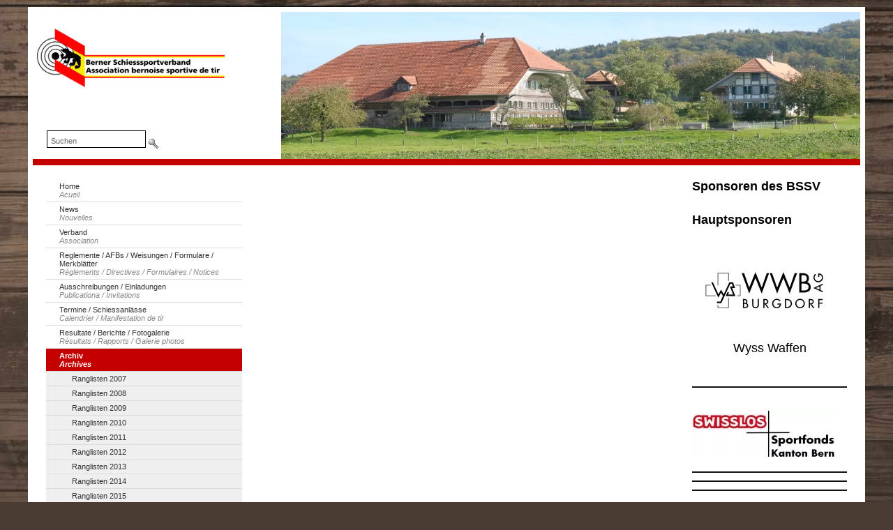

--- FILE ---
content_type: text/html; charset=UTF-8
request_url: https://www.bssvbe.ch/archiv/berichte-2009/
body_size: 24848
content:
<!DOCTYPE html PUBLIC "-//W3C//DTD XHTML 1.0 Transitional//EN" "http://www.w3.org/TR/xhtml1/DTD/xhtml1-transitional.dtd">
<html xmlns="http://www.w3.org/1999/xhtml" xml:lang="de" lang="de">
<head>
<title>BSSV-Bern - </title>
<base href="https://www.bssvbe.ch/"/>
<meta http-equiv="content-language" content="de"/>
<meta http-equiv="content-type" content="text/html; charset=UTF-8"/>
<!-- (en) Add your meta data here -->
<!-- (de) Fuegen Sie hier ihre Meta-Daten ein -->
<link rel="shortcut icon" href="styles/2col_advanced/favicon.ico"/>

<link rel="stylesheet" href="https://d22q34vfk0m707.cloudfront.net/incms_core/5.2006.0/incms_scripts/yaml/3.1/core/base.css" type="text/css"><link rel="stylesheet" href="styles/2col_advanced/basemod_3col.css+content.css+nav_vlist.css+nav_shinybuttons.css+modules.css+color_red.css.pagespeed.cc.tOuoT7WbGS.css" type="text/css"><link rel="stylesheet" href="https://d22q34vfk0m707.cloudfront.net/incms_core/5.2006.0/incms_scripts/yaml/3.1/print/print_100_draft.css" type="text/css">
<!--[if lte IE 7]>
<link href="styles/2col_advanced/patch_2col_advanced.css" rel="stylesheet" type="text/css" />
<link href="https://d22q34vfk0m707.cloudfront.net/incms_core/5.2006.0/incms_scripts/yaml/3.1/core/iehacks.css" rel="stylesheet" type="text/css" />
<![endif]-->

<!-- Template um Tabellem mit inCMS kompatibel zu machen -->

	<link rel="stylesheet" href="A.styles,,_2col_advanced,,_table.css+incms_files,,_pagecache,,_css_0424abcfd536646189ace5e3579e92f3.css,Mcc.vXG9boskp3.css.pagespeed.cf.iE_fMj0v1a.css" type="text/css">
  

<meta property="og:title" content=""/>
<meta property="og:description" content=""/>
<meta property="og:url" content="https://www.bssvbe.ch/archiv/berichte-2009/"/>
<meta name="generator" content="inCMS v5.2006.0"/>
<link rel="alternate" hreflang="de" href="https://www.bssvbe.ch/archiv/berichte-2009/"/>
<link rel="stylesheet" type="text/css" href="https://d22q34vfk0m707.cloudfront.net/incms_core/5.2006.0/vendor/components/font-awesome/css/font-awesome.min.css">

</head>

<body>

<div class="page_margins">
  <div class="page">
    <div id="header">
      <div id="header_left">  
        <div id="logo_bssv"><a href=""><img src="styles/2col_advanced/images/xlogo_bssv.gif.pagespeed.ic.ytDZJoxCBK.webp"></a></div>
        <div id="search">
	<form action="suche/" method="get" name="smallsearch">
		<input type="text" name="search" value="Suchen" class="search_smallsearch" onfocus="if(this.value=='Suchen') this.value='';"/>
		<input type="image" src="[data-uri]" align="middle"/>
	</form>
</div>
      </div>
      <div id="topnav">
        <!-- start: skip link navigation -->
        <a class="skip" href="#navigation" title="skip link">skip to navigation</a><span class="hideme">.</span>
        <a class="skip" href="#content" title="skip link">skip to content</a><span class="hideme">.</span>
        <!-- end: skip link navigation -->
        <span><a href="#">Login</a> | <a href="#">Contact</a> | <a href="#">Imprint</a></span> </div>
        

	<div id="slideshow_2858" class="slideshow">

	
	        <div class="slideshow_item">
	            <img src="incms_files/filebrowser/cache/x2006_10_22-017_1-Kopie_e8909578235244bb4339f351a6e9d614.jpg.pagespeed.ic.721sjznPIo.webp"/>
	        </div>
	    
	        <div class="slideshow_item">
	            <img src="incms_files/filebrowser/cache/x2006_10_22-029_1-Kopie_822a1e34d0944d72481590d19c96f6ee.jpg.pagespeed.ic.61kF4wM_pc.webp"/>
	        </div>
	    
	        <div class="slideshow_item">
	            <img src="incms_files/filebrowser/cache/x2006_8_19-040_1-Kopie_c150dd5964cd72fcee5ed0894c774209.jpg.pagespeed.ic.1MK1Z52fMp.webp"/>
	        </div>
	    
	        <div class="slideshow_item">
	            <img src="incms_files/filebrowser/cache/x2006_9_10-055_1-Kopie_00379392ed7aa14d7cac15ad06a2a036.jpg.pagespeed.ic.bSSUa3O-nI.webp"/>
	        </div>
	    
	        <div class="slideshow_item">
	            <img src="incms_files/filebrowser/cache/x2007_2_19-159_1-Kopie_ce368ee04130c1a1889390a5a011e512.jpg.pagespeed.ic.3ra5p035FX.webp"/>
	        </div>
	    
	        <div class="slideshow_item">
	            <img src="incms_files/filebrowser/cache/x2008_8_20-002_1_63b36f97989601ed46f0cc65d13e1235.jpg.pagespeed.ic.byhqjildme.webp"/>
	        </div>
	    
	        <div class="slideshow_item">
	            <img src="incms_files/filebrowser/cache/x2008_8_24-116_1_32fafd1d18afbfbfd4865ddebf72e466.jpg.pagespeed.ic.QS-gPAtyQ0.webp"/>
	        </div>
	    
	        <div class="slideshow_item">
	            <img src="incms_files/filebrowser/cache/x2009_1_1-021_1_cca00e439818acc524ea9c34027e7cf2.jpg.pagespeed.ic.6sjRSOh1qg.webp"/>
	        </div>
	    
	
	</div>
	
	<div class="slideshow-pager"><div id="slideshow_2858_pager"></div></div>
	
	<div style="clear:both;"></div>


    </div>
    <!-- begin: main navigation #nav -->
    <div id="nav">
      <!-- skiplink anchor: navigation -->
      <a id="navigation" name="navigation"></a>
      <div class="hlist">
        <ul>
          <li><a href="../index.html">Table Of Contents</a></li>
          <li><a href="3col_advanced.html">Next Example</a></li>
          <li><a href="../05_navigation/menu_vertical_listnav.html">Previous Example</a></li>
        </ul>
      </div>
    </div>
    <!-- end: main navigation -->
    <!-- begin: main content area #main -->
    <div id="main">
       <div id="col1">
        <div id="col1_content" class="clearfix"> 
        	<ul class="vlist"><li><a href="" target="_self"><span class="label">Home </span><span class="title">Acueil</span></a></li><li><a href="news/" target="_self"><span class="label">News </span><span class="title">Nouvelles</span></a></li><li><a href="verband/" target="_self"><span class="label">Verband </span><span class="title">Association</span></a></li><li><a href="reglemente-afbs-weisungen-formulare-merkblaetter/" target="_self"><span class="label">Reglemente / AFBs / Weisungen / Formulare / Merkblätter </span><span class="title">Règlements / Directives / Formulaires / Notices</span></a></li><li><a href="ausschreibungen-einladungen/" target="_self"><span class="label">Ausschreibungen / Einladungen </span><span class="title">Publicationa / Invitations</span></a></li><li><a href="termine-schiessanlaesse/" target="_self"><span class="label">Termine / Schiessanlässe </span><span class="title">Calendrier / Manifestation de tir</span></a></li><li><a href="resultate-berichte-fotogalerie/" target="_self"><span class="label">Resultate / Berichte / Fotogalerie </span><span class="title">Résultats / Rapports / Galerie photos</span></a></li><li class="rootlinelink"><a class="rootlinelink" href="archiv/" target="_self"><span class="label">Archiv </span><span class="title">Archives</span></a><ul class="vlist"><li><a href="archiv/ranglisten-2007/" target="_self"><span class="label">Ranglisten 2007 </span><span class="title"></span></a></li><li><a href="archiv/ranglisten-2008/" target="_self"><span class="label">Ranglisten 2008 </span><span class="title"></span></a></li><li><a href="archiv/ranglisten-2009/" target="_self"><span class="label">Ranglisten 2009 </span><span class="title"></span></a></li><li><a href="archiv/ranglisten-2010/" target="_self"><span class="label">Ranglisten 2010 </span><span class="title"></span></a></li><li><a href="archiv/ranglisten-2011/" target="_self"><span class="label">Ranglisten 2011 </span><span class="title"></span></a></li><li><a href="archiv/ranglisten-2012/" target="_self"><span class="label">Ranglisten 2012 </span><span class="title"></span></a></li><li><a href="archiv/ranglisten-2013/" target="_self"><span class="label">Ranglisten 2013 </span><span class="title"></span></a></li><li><a href="archiv/ranglisten-2014/" target="_self"><span class="label">Ranglisten 2014 </span><span class="title"></span></a></li><li><a href="archiv/ranglisten-2015/" target="_self"><span class="label">Ranglisten 2015 </span><span class="title"></span></a></li><li><a href="archiv/ranglisten-2016/" target="_self"><span class="label">Ranglisten 2016 </span><span class="title"></span></a></li><li><a href="archiv/ranglisten-2017/" target="_self"><span class="label">Ranglisten 2017 </span><span class="title"></span></a></li><li><a href="archiv/ranglisten-2018/" target="_self"><span class="label">Ranglisten 2018 </span><span class="title"></span></a></li><li><a href="archiv/ranglisten-2019/" target="_self"><span class="label">Ranglisten 2019 </span><span class="title"></span></a></li><li><a href="archiv/ranglisten-2020/" target="_self"><span class="label">Ranglisten 2020 </span><span class="title"></span></a></li><li><a href="archiv/ranglisten-2021/" target="_self"><span class="label">Ranglisten 2021 </span><span class="title"></span></a></li><li><a href="archiv/ranglisten-2022/" target="_self"><span class="label">Ranglisten 2022 </span><span class="title"></span></a></li><li><a href="archiv/ranglisten-2023/" target="_self"><span class="label">Ranglisten 2023 </span><span class="title"> </span></a></li><li><a href="archiv/ranglisten-2024/" target="_self"><span class="label">Ranglisten 2024 </span><span class="title"></span></a></li><li><a href="archiv/ranglisten-2025/" target="_self"><span class="label">Ranglisten 2025 </span><span class="title"> </span></a></li><li class="active"><a class="active" href="archiv/berichte-2009/" target="_self"><span class="label">Berichte 2009 </span><span class="title"></span></a></li><li><a href="archiv/berichte-2010/" target="_self"><span class="label">Berichte 2010 </span><span class="title"></span></a></li><li><a href="archiv/berichte-2011/" target="_self"><span class="label">Berichte 2011 </span><span class="title"></span></a></li><li><a href="archiv/berichte-2012/" target="_self"><span class="label">Berichte 2012  </span><span class="title"></span></a></li><li><a href="archiv/berichte-2013/" target="_self"><span class="label">Berichte 2013 </span><span class="title"></span></a></li><li><a href="archiv/berichte-2014/" target="_self"><span class="label">Berichte 2014 </span><span class="title"></span></a></li><li><a href="archiv/ausbildung/" target="_self"><span class="label">Ausbildung </span><span class="title"></span></a></li><li><a href="archiv/alsp/" target="_self"><span class="label">ALSP </span><span class="title"></span></a></li></ul></li><li><a href="kategorieeinteilungen-der-vereine/" target="_self"><span class="label">Kategorieeinteilungen der Vereine </span><span class="title">Classification des sociétés</span></a></li><li><a href="adressverzeichnisse/" target="_self"><span class="label">Adressverzeichnisse </span><span class="title">Liste d'adresses</span></a></li><li><a href="sitemap/" target="_self"><span class="label">Sitemap </span><span class="title">Plan de site</span></a></li><li><a href="mailto:aschiny@bluewin.ch" target="_blank"><span class="label">Kontakt </span><span class="title">Contacts</span></a></li><li><a href="links/" target="_self"><span class="label">Links </span><span class="title">liens</span></a></li><li><a href="impressum/" target="_self"><span class="label">Impressum </span><span class="title">Mentions légales </span></a></li><li><a href="datenschutzerklaerung-declaration-de-confidentialite/" target="_self"><span class="label">Datenschutzerklärung / Déclaration de confidentialité </span><span class="title"></span></a></li></ul>
        	<div id="rubrikbild"></div>
        </div>
            <div id="ie_clearing">&nbsp;</div>
        <!-- End: IE Column Clearing -->
      </div>
      <!-- end: #col3 -->
      
     
      <!-- end: #col1 -->
      <!-- begin: #col3 static column -->
   
      <div id="col2">
       <div id="col2_content" class="clearfix"> 
        <h1><strong>Sponsoren des BSSV<br/></strong></h1>
	
	<br/>	
	

	
	<br/>	
	
<h1><strong>Hauptsponsoren</strong></h1>
	
	<br/>	
	

<div class="image" style="">

<a href="https://www.wysswaffen.ch/" target="_blank" rel=""><img src="[data-uri]" border="0" alt="Logo_Wyss_Waffen_Burgdorf_2023.jpg" id="3504"/></a>



</div>
<h1 style="text-align: center;">Wyss Waffen</h1>
	
	<br/><br/>	
	

	
	<br/>	
	
<hr/>
<p></p>
	
	<br/>	
	

	
	<br/>	
	

<div class="image" style="">

<a href="http://www.pom.be.ch/pom/de/index/lotteriefonds/lotteriefonds/sportfonds.html" target="_blank" rel=""><img src="[data-uri]" border="0" alt="Logos_Swisslos_2015_Aschi.jpg" id="1470"/></a>



</div>

	
	<br/>	
	
<hr/><hr/><hr/>
	
	<br/><br/>	
	

<div class="image" style="">

<a href="./incms_files/filebrowser/cache/Gerber-Sportpreise-AG.JPG-2024_e4ac3c19fcfe43615c81063243b8bf2a.png" rel="lightbox" title=""><img src="incms_files/filebrowser/cache/xGerber-Sportpreise-AG.JPG-2024_ef3c9e38838c4914fc0e35d34dae05a7.png.pagespeed.ic.m-Z83b7ojN.webp" border="0" alt="Gerber-Sportpreise-AG.JPG-2024.png" id="3651"/></a>



</div>
<h1><strong>G&ouml;nner</strong></h1><hr/>
<p>&nbsp;</p>
	
	<br/>	
	

<div class="image" style="">

<a href="https://www.hoerakustik-lembeck.ch/" target="_blank" rel=""><img src="incms_files/filebrowser/cache/xHorakustik-Lembeck-Logo-blau-002-002_4460a2dd0c0651c144ae1e93992b7084.jpg.pagespeed.ic.O4JEq3U_1-.webp" border="0" alt="Horakustik-Lembeck-Logo-blau-002-002.jpg" id="2943"/></a>



</div>
<hr/>
<p>&nbsp;</p>
	
	<br/>	
	
<hr/>
<p></p>
<div class="image" style="">

<a href="http://www.waffenhaus-schneider.ch/" target="_blank" rel=""><img src="incms_files/filebrowser/cache/x2022_Waffenhaus-Schneider-AG_c961e3bea25bff7db5828e170526a893.JPG.pagespeed.ic.hxDVEo3NW3.webp" border="0" alt="2022_Waffenhaus-Schneider-AG.JPG" id="3214"/></a>



</div>

	
	<br/>	
	
<hr/>
<p>&nbsp;</p>
	
	<br/>	
	

<div class="image" style="">

<a href="https://www.sgrevision.ch" target="_blank" rel=""><img src="[data-uri]" border="0" alt="Siegenthaler_Revision.jpg" id="3196"/></a>



</div>

	
	<br/>	
	
<hr/><hr/><hr/>
<p>&nbsp;</p>
	
	<br/>	
	

	
	<br/><br/>	
	
<h1>Partner</h1>
<hr/>
<h1>&nbsp;</h1>
	
	<br/>	
	

	
	<br/>	
	

<div class="image" style="">

<a href="https://www.emilfrey.ch/de/bern/subaru-sonderkonditionen" target="_blank" rel=""><img src="incms_files/filebrowser/cache/xAutocenter_Emil-Frey-Bern-2_50baca2d0ba9de532c0892178cee03d8.jpg.pagespeed.ic.CX1qBiW5SI.webp" border="0" alt="Autocenter_Emil-Frey-Bern-2.jpg" id="3201"/></a>



</div>

	
	<br/>	
	

	
	<br/>	
	

	
	<br/>	
	

	
	<br/>	
	

<div class="image" style="">

<a href="https://www.bsi-partner.ch/" target="_blank" rel=""><img src="[data-uri]" border="0" alt="bsi_partner.jpg" id="3199"/></a>



</div>

	
	<br/><br/><br/>	
	

	
	<br/>	
	

	
	<br/><br/>	
	

<div class="image" style="">

<a href="http://www.visana.ch/" target="_blank" rel=""><img src="[data-uri]" border="0" alt="VISANA_Logo_Tschanz.jpg" id="820"/></a>



</div>

	
	<br/><br/>	
	

	
	<br/><br/>	
	

	
	<hr/>	
	

	
	<br/><br/>	
	

<div class="image" style="">

<a href="http://www.facebook.com/BSSVBE" target="_blank" rel=""><img src="[data-uri]" border="0" alt="Facebook.png" id="2867"/></a>



</div>

	
	<br/><br/>	
	
<hr/><hr/>
<p></p>
	
	<br/><br/>	
	

	
	<br/><br/>	
	

        </div>
      </div>
       <!-- begin: #col1 - first float column -->
      <div id="col3">
        <div id="col3_content" class="clearfix">
        	
        </div>
      </div>

    </div>
    <!-- end: #main -->
    <!-- begin: #footer -->
    <div id="footer">
	  <h1 class="zentrieren">Direkte Links auf wichtige Schiessanl&auml;sse!</h1>
	<div class="raster16">
	
		<div class="raster_left_logos" style="width: 16.667%; min-width: 134px; max-width: 134px;">
<div class="image" style="">

<a href="http://www.grauholzschiessen.ch/" target="_blank" rel=""><img src="incms_files/filebrowser/cache/xGrauholzschiessen_985eb0579bc2951ea652ce032039ce00.jpg.pagespeed.ic.mYeaaWaaUp.webp" border="0" alt="Grauholzschiessen.jpg" id="329"/></a>



</div>
<p>Historisches <br/>Grauholzschiessen</p></div>
	
		<div class="raster_left_logos" style="width: 16.667%; min-width: 134px; max-width: 134px;">
<div class="image" style="">

<a href="reglemente-afbs-weisungen-formulare-merkblaetter/bernerstich-gewehr-300m-pistole/" target="_self" rel=""><img src="incms_files/filebrowser/cache/xLOGO_Berner_Stich_dt__fr_16d258c1d64e805e42b23d92ead8d654.JPG.pagespeed.ic.Vn8uQPxL0V.webp" border="0" alt="Link zum Bernerstich" id="1542"/></a>


<div class="image_description">Link zum Bernerstich</div>
</div>

	
	<br/>	
	
</div>
	
		<div class="raster_left_logos" style="width: 16.667%; min-width: 134px; max-width: 134px;">
<div class="image" style="">

<a href="http://www.facebook.com/BSSVBE" target="_blank" rel=""><img src="[data-uri]" border="0" alt="Facebook.png" id="3652"/></a>



</div>
<p>Wir sind auf Facebook</p>
<div class="image" style="">

<a href="https://youtu.be/wbVORHy9E1A " target="_blank" rel=""><img src="incms_files/filebrowser/cache/xZwinky-SSV_f7a3befa8c3ca33c6c8d5a6c56171840.png.pagespeed.ic.emgEf5Ir-Z.webp" border="0" alt="Zwinky-SSV.png" id="2017"/></a>



</div>

	
	<br/>	
	
</div>
	
		<div class="raster_left_logos" style="width: 16.667%; min-width: 134px; max-width: 134px;">
<div class="image" style="">

<a href="http://www.murtenschiessen.ch/" target="_blank" rel=""><img src="incms_files/filebrowser/cache/xMurtenkrieger-a_75340052001c956e9cc114c254281493.jpg.pagespeed.ic.F_jxYpOyEJ.webp" border="0" alt="Murtenkrieger-a.jpg" id="728"/></a>



</div>
<p>Historisches <br/>Murtenschiessen</p></div>
	
		<div class="raster_left_logos" style="width: 16.667%; min-width: 134px; max-width: 134px;">
<div class="image" style="">

<a href="https://www.esfv24.ch/" target="_blank" rel=""><img src="incms_files/filebrowser/cache/xLogo_ESFV_2024_0d16af37debff59d1ea1b1f3d3ebb3b2.jpg.pagespeed.ic.A5PNTqPn1X.webp" border="0" alt="Logo_ESFV_2024.jpg" id="3317"/></a>



</div>
</div>
	
		<div class="raster_right_logos" style="width: 16.667%; min-width: 136px; max-width: 136px;">
<div class="image" style="">

<a href="ausschreibungen-einladungen/berner-finaltage-g-p-10m/" target="_self" rel=""><img src="incms_files/filebrowser/cache/xBerner_Finaltage_10m_f363c4a1adf62fca0ad0c72360963492.PNG.pagespeed.ic.QpcDrRitUZ.webp" border="0" alt="Berner_Finaltage_10m.PNG" id="1899"/></a>



</div>
<p>Berner Finaltage 10m</p></div>
	
	</div>
<p>
<hr/>
<hr/>
</p>
    </div>
	<!-- end: #footer -->
  </div>
  <div id="logo_incms"><a href="http://www.incms.com" target="blank"><img src="[data-uri]"></a></div>
   
</div>

<script type="text/javascript" src="./incms_files/pagecache/js_d435f8cee19058244ec6f7f58b2db3a4.js"></script>
<script type="text/javascript">if(!window.Ext)Ext={};Ext.inCMS={"lang":"de","dataUrl":"\/index.php?redirect=ajax.php","dataUrlNoCache":"?redirect=ajax.php","php_self":"\/index.php","webpath_site":"https:\/\/d22q34vfk0m707.cloudfront.net\/incms_core\/5.2006.0\/","webpath_nocdn_site":"\/incms_core\/5.2006.0\/","webpath_scripts":"https:\/\/d22q34vfk0m707.cloudfront.net\/incms_core\/5.2006.0\/incms_scripts\/","webpath_resources":"https:\/\/d22q34vfk0m707.cloudfront.net\/incms_core\/5.2006.0\/incms_styles\/resources\/","status":{"custtitle":"BSSV Bern","version":"5.2006.0"},"chooser":{"dataUrl":"\/index.php?redirect=ajax.php&classname=ext_ux_chooser&classpath=incms_scripts\/ext.ux.chooser\/class.ext.ux.chooser.php"},"links":{"dataUrl":"\/index.php?redirect=ajax.php&classname=ext_ux_links&classpath=incms_scripts\/ext.ux.links\/class.ext.ux.links.php"},"layout":{"dataUrl":"\/index.php?redirect=ajax.php&classname=layout&classpath=incms_scripts\/layout\/class.layout.php"},"labels":[],"authenticated":false,"userdata":null,"cfRequest":false,"website":{"timezone":false,"dateformat":"d.m.Y"},"incmsclient":{"dataUrl":"\/index.php?redirect=ajax.php&classname=incmsclient&classpath=incms_scripts\/incmsclient\/class.incmsclient.php","dataUrlNoCache":"\/index.php?redirect=ajax.php&classname=incmsclient&classpath=incms_scripts\/incmsclient\/class.incmsclient.php"},"tkn":false,"slideshow":{"2858":{"niche":false,"dataUrl":"\/?redirect=ajax.php&classpath=incms_modules\/slideshow\/slideshow.php&classname=slideshow&classuid=2858","dataUrlNoCache":"\/?redirect=ajax.php&classpath=incms_modules\/slideshow\/slideshow.php&classname=slideshow&classuid=2858","name":"no translation found for name (1)","iconCls":"icon_picture","display":true,"editpreview":false,"js":[{"file":"incms_scripts\/cycle\/js\/jquery.cycle.all.js","path":"relative","compress":true,"use":"fe"},{"file":".slideshow.js","compress":true,"use":"fe"}],"width":"927","height":0,"speed":2000,"delay":10000,"repeat":true,"effect":"fade","showpager":false}},"search":{"19":{"niche":false,"dataUrl":"\/?redirect=ajax.php&classpath=incms_modules\/search\/search.php&classname=search&classuid=19","dataUrlNoCache":"\/?redirect=ajax.php&classpath=incms_modules\/search\/search.php&classname=search&classuid=19"},"labels":{"searchbtn":"Suchen","defblocktitle":"Seiteninhalt","searchinput":"Suchbegriff","description":"Suchbegriff + Enter","searchresults":"Ergebnisse","noresults":"Es wurden keine Ergebnisse gefunden"}},"text":{"18046":{"niche":false,"dataUrl":"\/?redirect=ajax.php&classpath=incms_modules\/text\/text.php&classname=text&classuid=18046","dataUrlNoCache":"\/?redirect=ajax.php&classpath=incms_modules\/text\/text.php&classname=text&classuid=18046"},"18045":{"niche":false,"dataUrl":"\/?redirect=ajax.php&classpath=incms_modules\/text\/text.php&classname=text&classuid=18045","dataUrlNoCache":"\/?redirect=ajax.php&classpath=incms_modules\/text\/text.php&classname=text&classuid=18045"},"18042":{"niche":false,"dataUrl":"\/?redirect=ajax.php&classpath=incms_modules\/text\/text.php&classname=text&classuid=18042","dataUrlNoCache":"\/?redirect=ajax.php&classpath=incms_modules\/text\/text.php&classname=text&classuid=18042"},"8299":{"niche":false,"dataUrl":"\/?redirect=ajax.php&classpath=incms_modules\/text\/text.php&classname=text&classuid=8299","dataUrlNoCache":"\/?redirect=ajax.php&classpath=incms_modules\/text\/text.php&classname=text&classuid=8299"},"6035":{"niche":false,"dataUrl":"\/?redirect=ajax.php&classpath=incms_modules\/text\/text.php&classname=text&classuid=6035","dataUrlNoCache":"\/?redirect=ajax.php&classpath=incms_modules\/text\/text.php&classname=text&classuid=6035"},"4939":{"niche":false,"dataUrl":"\/?redirect=ajax.php&classpath=incms_modules\/text\/text.php&classname=text&classuid=4939","dataUrlNoCache":"\/?redirect=ajax.php&classpath=incms_modules\/text\/text.php&classname=text&classuid=4939"},"15484":{"niche":false,"dataUrl":"\/?redirect=ajax.php&classpath=incms_modules\/text\/text.php&classname=text&classuid=15484","dataUrlNoCache":"\/?redirect=ajax.php&classpath=incms_modules\/text\/text.php&classname=text&classuid=15484"},"15482":{"niche":false,"dataUrl":"\/?redirect=ajax.php&classpath=incms_modules\/text\/text.php&classname=text&classuid=15482","dataUrlNoCache":"\/?redirect=ajax.php&classpath=incms_modules\/text\/text.php&classname=text&classuid=15482"},"8469":{"niche":false,"dataUrl":"\/?redirect=ajax.php&classpath=incms_modules\/text\/text.php&classname=text&classuid=8469","dataUrlNoCache":"\/?redirect=ajax.php&classpath=incms_modules\/text\/text.php&classname=text&classuid=8469"},"16664":{"niche":false,"dataUrl":"\/?redirect=ajax.php&classpath=incms_modules\/text\/text.php&classname=text&classuid=16664","dataUrlNoCache":"\/?redirect=ajax.php&classpath=incms_modules\/text\/text.php&classname=text&classuid=16664"},"16714":{"niche":false,"dataUrl":"\/?redirect=ajax.php&classpath=incms_modules\/text\/text.php&classname=text&classuid=16714","dataUrlNoCache":"\/?redirect=ajax.php&classpath=incms_modules\/text\/text.php&classname=text&classuid=16714"},"16712":{"niche":false,"dataUrl":"\/?redirect=ajax.php&classpath=incms_modules\/text\/text.php&classname=text&classuid=16712","dataUrlNoCache":"\/?redirect=ajax.php&classpath=incms_modules\/text\/text.php&classname=text&classuid=16712"},"15078":{"niche":false,"dataUrl":"\/?redirect=ajax.php&classpath=incms_modules\/text\/text.php&classname=text&classuid=15078","dataUrlNoCache":"\/?redirect=ajax.php&classpath=incms_modules\/text\/text.php&classname=text&classuid=15078"},"1689":{"niche":false,"dataUrl":"\/?redirect=ajax.php&classpath=incms_modules\/text\/text.php&classname=text&classuid=1689","dataUrlNoCache":"\/?redirect=ajax.php&classpath=incms_modules\/text\/text.php&classname=text&classuid=1689"},"10208":{"niche":false,"dataUrl":"\/?redirect=ajax.php&classpath=incms_modules\/text\/text.php&classname=text&classuid=10208","dataUrlNoCache":"\/?redirect=ajax.php&classpath=incms_modules\/text\/text.php&classname=text&classuid=10208"},"10205":{"niche":false,"dataUrl":"\/?redirect=ajax.php&classpath=incms_modules\/text\/text.php&classname=text&classuid=10205","dataUrlNoCache":"\/?redirect=ajax.php&classpath=incms_modules\/text\/text.php&classname=text&classuid=10205"},"10204":{"niche":false,"dataUrl":"\/?redirect=ajax.php&classpath=incms_modules\/text\/text.php&classname=text&classuid=10204","dataUrlNoCache":"\/?redirect=ajax.php&classpath=incms_modules\/text\/text.php&classname=text&classuid=10204"},"14476":{"niche":false,"dataUrl":"\/?redirect=ajax.php&classpath=incms_modules\/text\/text.php&classname=text&classuid=14476","dataUrlNoCache":"\/?redirect=ajax.php&classpath=incms_modules\/text\/text.php&classname=text&classuid=14476"},"18674":{"niche":false,"dataUrl":"\/?redirect=ajax.php&classpath=incms_modules\/text\/text.php&classname=text&classuid=18674","dataUrlNoCache":"\/?redirect=ajax.php&classpath=incms_modules\/text\/text.php&classname=text&classuid=18674"},"4812":{"niche":false,"dataUrl":"\/?redirect=ajax.php&classpath=incms_modules\/text\/text.php&classname=text&classuid=4812","dataUrlNoCache":"\/?redirect=ajax.php&classpath=incms_modules\/text\/text.php&classname=text&classuid=4812"}},"br":{"6655":{"niche":false,"dataUrl":"\/?redirect=ajax.php&classpath=incms_modules\/br\/br.php&classname=br&classuid=6655","dataUrlNoCache":"\/?redirect=ajax.php&classpath=incms_modules\/br\/br.php&classname=br&classuid=6655"},"18044":{"niche":false,"dataUrl":"\/?redirect=ajax.php&classpath=incms_modules\/br\/br.php&classname=br&classuid=18044","dataUrlNoCache":"\/?redirect=ajax.php&classpath=incms_modules\/br\/br.php&classname=br&classuid=18044"},"10913":{"niche":false,"dataUrl":"\/?redirect=ajax.php&classpath=incms_modules\/br\/br.php&classname=br&classuid=10913","dataUrlNoCache":"\/?redirect=ajax.php&classpath=incms_modules\/br\/br.php&classname=br&classuid=10913"},"4838":{"niche":false,"dataUrl":"\/?redirect=ajax.php&classpath=incms_modules\/br\/br.php&classname=br&classuid=4838","dataUrlNoCache":"\/?redirect=ajax.php&classpath=incms_modules\/br\/br.php&classname=br&classuid=4838"},"18047":{"niche":false,"dataUrl":"\/?redirect=ajax.php&classpath=incms_modules\/br\/br.php&classname=br&classuid=18047","dataUrlNoCache":"\/?redirect=ajax.php&classpath=incms_modules\/br\/br.php&classname=br&classuid=18047"},"8294":{"niche":false,"dataUrl":"\/?redirect=ajax.php&classpath=incms_modules\/br\/br.php&classname=br&classuid=8294","dataUrlNoCache":"\/?redirect=ajax.php&classpath=incms_modules\/br\/br.php&classname=br&classuid=8294"},"8305":{"niche":false,"dataUrl":"\/?redirect=ajax.php&classpath=incms_modules\/br\/br.php&classname=br&classuid=8305","dataUrlNoCache":"\/?redirect=ajax.php&classpath=incms_modules\/br\/br.php&classname=br&classuid=8305"},"8302":{"niche":false,"dataUrl":"\/?redirect=ajax.php&classpath=incms_modules\/br\/br.php&classname=br&classuid=8302","dataUrlNoCache":"\/?redirect=ajax.php&classpath=incms_modules\/br\/br.php&classname=br&classuid=8302"},"5080":{"niche":false,"dataUrl":"\/?redirect=ajax.php&classpath=incms_modules\/br\/br.php&classname=br&classuid=5080","dataUrlNoCache":"\/?redirect=ajax.php&classpath=incms_modules\/br\/br.php&classname=br&classuid=5080"},"8467":{"niche":false,"dataUrl":"\/?redirect=ajax.php&classpath=incms_modules\/br\/br.php&classname=br&classuid=8467","dataUrlNoCache":"\/?redirect=ajax.php&classpath=incms_modules\/br\/br.php&classname=br&classuid=8467"},"8468":{"niche":false,"dataUrl":"\/?redirect=ajax.php&classpath=incms_modules\/br\/br.php&classname=br&classuid=8468","dataUrlNoCache":"\/?redirect=ajax.php&classpath=incms_modules\/br\/br.php&classname=br&classuid=8468"},"8296":{"niche":false,"dataUrl":"\/?redirect=ajax.php&classpath=incms_modules\/br\/br.php&classname=br&classuid=8296","dataUrlNoCache":"\/?redirect=ajax.php&classpath=incms_modules\/br\/br.php&classname=br&classuid=8296"},"16665":{"niche":false,"dataUrl":"\/?redirect=ajax.php&classpath=incms_modules\/br\/br.php&classname=br&classuid=16665","dataUrlNoCache":"\/?redirect=ajax.php&classpath=incms_modules\/br\/br.php&classname=br&classuid=16665"},"16715":{"niche":false,"dataUrl":"\/?redirect=ajax.php&classpath=incms_modules\/br\/br.php&classname=br&classuid=16715","dataUrlNoCache":"\/?redirect=ajax.php&classpath=incms_modules\/br\/br.php&classname=br&classuid=16715"},"16713":{"niche":false,"dataUrl":"\/?redirect=ajax.php&classpath=incms_modules\/br\/br.php&classname=br&classuid=16713","dataUrlNoCache":"\/?redirect=ajax.php&classpath=incms_modules\/br\/br.php&classname=br&classuid=16713"},"4834":{"niche":false,"dataUrl":"\/?redirect=ajax.php&classpath=incms_modules\/br\/br.php&classname=br&classuid=4834","dataUrlNoCache":"\/?redirect=ajax.php&classpath=incms_modules\/br\/br.php&classname=br&classuid=4834"},"16655":{"niche":false,"dataUrl":"\/?redirect=ajax.php&classpath=incms_modules\/br\/br.php&classname=br&classuid=16655","dataUrlNoCache":"\/?redirect=ajax.php&classpath=incms_modules\/br\/br.php&classname=br&classuid=16655"},"16711":{"niche":false,"dataUrl":"\/?redirect=ajax.php&classpath=incms_modules\/br\/br.php&classname=br&classuid=16711","dataUrlNoCache":"\/?redirect=ajax.php&classpath=incms_modules\/br\/br.php&classname=br&classuid=16711"},"16709":{"niche":false,"dataUrl":"\/?redirect=ajax.php&classpath=incms_modules\/br\/br.php&classname=br&classuid=16709","dataUrlNoCache":"\/?redirect=ajax.php&classpath=incms_modules\/br\/br.php&classname=br&classuid=16709"},"16657":{"niche":false,"dataUrl":"\/?redirect=ajax.php&classpath=incms_modules\/br\/br.php&classname=br&classuid=16657","dataUrlNoCache":"\/?redirect=ajax.php&classpath=incms_modules\/br\/br.php&classname=br&classuid=16657"},"16656":{"niche":false,"dataUrl":"\/?redirect=ajax.php&classpath=incms_modules\/br\/br.php&classname=br&classuid=16656","dataUrlNoCache":"\/?redirect=ajax.php&classpath=incms_modules\/br\/br.php&classname=br&classuid=16656"},"16668":{"niche":false,"dataUrl":"\/?redirect=ajax.php&classpath=incms_modules\/br\/br.php&classname=br&classuid=16668","dataUrlNoCache":"\/?redirect=ajax.php&classpath=incms_modules\/br\/br.php&classname=br&classuid=16668"},"16652":{"niche":false,"dataUrl":"\/?redirect=ajax.php&classpath=incms_modules\/br\/br.php&classname=br&classuid=16652","dataUrlNoCache":"\/?redirect=ajax.php&classpath=incms_modules\/br\/br.php&classname=br&classuid=16652"},"16658":{"niche":false,"dataUrl":"\/?redirect=ajax.php&classpath=incms_modules\/br\/br.php&classname=br&classuid=16658","dataUrlNoCache":"\/?redirect=ajax.php&classpath=incms_modules\/br\/br.php&classname=br&classuid=16658"},"16654":{"niche":false,"dataUrl":"\/?redirect=ajax.php&classpath=incms_modules\/br\/br.php&classname=br&classuid=16654","dataUrlNoCache":"\/?redirect=ajax.php&classpath=incms_modules\/br\/br.php&classname=br&classuid=16654"},"8284":{"niche":false,"dataUrl":"\/?redirect=ajax.php&classpath=incms_modules\/br\/br.php&classname=br&classuid=8284","dataUrlNoCache":"\/?redirect=ajax.php&classpath=incms_modules\/br\/br.php&classname=br&classuid=8284"},"15110":{"niche":false,"dataUrl":"\/?redirect=ajax.php&classpath=incms_modules\/br\/br.php&classname=br&classuid=15110","dataUrlNoCache":"\/?redirect=ajax.php&classpath=incms_modules\/br\/br.php&classname=br&classuid=15110"},"15075":{"niche":false,"dataUrl":"\/?redirect=ajax.php&classpath=incms_modules\/br\/br.php&classname=br&classuid=15075","dataUrlNoCache":"\/?redirect=ajax.php&classpath=incms_modules\/br\/br.php&classname=br&classuid=15075"},"15120":{"niche":false,"dataUrl":"\/?redirect=ajax.php&classpath=incms_modules\/br\/br.php&classname=br&classuid=15120","dataUrlNoCache":"\/?redirect=ajax.php&classpath=incms_modules\/br\/br.php&classname=br&classuid=15120"},"11187":{"niche":false,"dataUrl":"\/?redirect=ajax.php&classpath=incms_modules\/br\/br.php&classname=br&classuid=11187","dataUrlNoCache":"\/?redirect=ajax.php&classpath=incms_modules\/br\/br.php&classname=br&classuid=11187"},"15118":{"niche":false,"dataUrl":"\/?redirect=ajax.php&classpath=incms_modules\/br\/br.php&classname=br&classuid=15118","dataUrlNoCache":"\/?redirect=ajax.php&classpath=incms_modules\/br\/br.php&classname=br&classuid=15118"},"15119":{"niche":false,"dataUrl":"\/?redirect=ajax.php&classpath=incms_modules\/br\/br.php&classname=br&classuid=15119","dataUrlNoCache":"\/?redirect=ajax.php&classpath=incms_modules\/br\/br.php&classname=br&classuid=15119"},"16271":{"niche":false,"dataUrl":"\/?redirect=ajax.php&classpath=incms_modules\/br\/br.php&classname=br&classuid=16271","dataUrlNoCache":"\/?redirect=ajax.php&classpath=incms_modules\/br\/br.php&classname=br&classuid=16271"},"10909":{"niche":false,"dataUrl":"\/?redirect=ajax.php&classpath=incms_modules\/br\/br.php&classname=br&classuid=10909","dataUrlNoCache":"\/?redirect=ajax.php&classpath=incms_modules\/br\/br.php&classname=br&classuid=10909"}},"image":{"18041":{"niche":false,"dataUrl":"\/?redirect=ajax.php&classpath=incms_modules\/image\/image.php&classname=image&classuid=18041","dataUrlNoCache":"\/?redirect=ajax.php&classpath=incms_modules\/image\/image.php&classname=image&classuid=18041"},"8283":{"niche":false,"dataUrl":"\/?redirect=ajax.php&classpath=incms_modules\/image\/image.php&classname=image&classuid=8283","dataUrlNoCache":"\/?redirect=ajax.php&classpath=incms_modules\/image\/image.php&classname=image&classuid=8283"},"18669":{"niche":false,"dataUrl":"\/?redirect=ajax.php&classpath=incms_modules\/image\/image.php&classname=image&classuid=18669","dataUrlNoCache":"\/?redirect=ajax.php&classpath=incms_modules\/image\/image.php&classname=image&classuid=18669"},"15481":{"niche":false,"dataUrl":"\/?redirect=ajax.php&classpath=incms_modules\/image\/image.php&classname=image&classuid=15481","dataUrlNoCache":"\/?redirect=ajax.php&classpath=incms_modules\/image\/image.php&classname=image&classuid=15481"},"16813":{"niche":false,"dataUrl":"\/?redirect=ajax.php&classpath=incms_modules\/image\/image.php&classname=image&classuid=16813","dataUrlNoCache":"\/?redirect=ajax.php&classpath=incms_modules\/image\/image.php&classname=image&classuid=16813"},"16663":{"niche":false,"dataUrl":"\/?redirect=ajax.php&classpath=incms_modules\/image\/image.php&classname=image&classuid=16663","dataUrlNoCache":"\/?redirect=ajax.php&classpath=incms_modules\/image\/image.php&classname=image&classuid=16663"},"16710":{"niche":false,"dataUrl":"\/?redirect=ajax.php&classpath=incms_modules\/image\/image.php&classname=image&classuid=16710","dataUrlNoCache":"\/?redirect=ajax.php&classpath=incms_modules\/image\/image.php&classname=image&classuid=16710"},"16677":{"niche":false,"dataUrl":"\/?redirect=ajax.php&classpath=incms_modules\/image\/image.php&classname=image&classuid=16677","dataUrlNoCache":"\/?redirect=ajax.php&classpath=incms_modules\/image\/image.php&classname=image&classuid=16677"},"4833":{"niche":false,"dataUrl":"\/?redirect=ajax.php&classpath=incms_modules\/image\/image.php&classname=image&classuid=4833","dataUrlNoCache":"\/?redirect=ajax.php&classpath=incms_modules\/image\/image.php&classname=image&classuid=4833"},"15079":{"niche":false,"dataUrl":"\/?redirect=ajax.php&classpath=incms_modules\/image\/image.php&classname=image&classuid=15079","dataUrlNoCache":"\/?redirect=ajax.php&classpath=incms_modules\/image\/image.php&classname=image&classuid=15079"},"10195":{"niche":false,"dataUrl":"\/?redirect=ajax.php&classpath=incms_modules\/image\/image.php&classname=image&classuid=10195","dataUrlNoCache":"\/?redirect=ajax.php&classpath=incms_modules\/image\/image.php&classname=image&classuid=10195"},"2158":{"niche":false,"dataUrl":"\/?redirect=ajax.php&classpath=incms_modules\/image\/image.php&classname=image&classuid=2158","dataUrlNoCache":"\/?redirect=ajax.php&classpath=incms_modules\/image\/image.php&classname=image&classuid=2158"},"4257":{"niche":false,"dataUrl":"\/?redirect=ajax.php&classpath=incms_modules\/image\/image.php&classname=image&classuid=4257","dataUrlNoCache":"\/?redirect=ajax.php&classpath=incms_modules\/image\/image.php&classname=image&classuid=4257"},"8643":{"niche":false,"dataUrl":"\/?redirect=ajax.php&classpath=incms_modules\/image\/image.php&classname=image&classuid=8643","dataUrlNoCache":"\/?redirect=ajax.php&classpath=incms_modules\/image\/image.php&classname=image&classuid=8643"},"17269":{"niche":false,"dataUrl":"\/?redirect=ajax.php&classpath=incms_modules\/image\/image.php&classname=image&classuid=17269","dataUrlNoCache":"\/?redirect=ajax.php&classpath=incms_modules\/image\/image.php&classname=image&classuid=17269"},"18673":{"niche":false,"dataUrl":"\/?redirect=ajax.php&classpath=incms_modules\/image\/image.php&classname=image&classuid=18673","dataUrlNoCache":"\/?redirect=ajax.php&classpath=incms_modules\/image\/image.php&classname=image&classuid=18673"},"10908":{"niche":false,"dataUrl":"\/?redirect=ajax.php&classpath=incms_modules\/image\/image.php&classname=image&classuid=10908","dataUrlNoCache":"\/?redirect=ajax.php&classpath=incms_modules\/image\/image.php&classname=image&classuid=10908"}},"raster":{"1623":{"niche":false,"dataUrl":"\/?redirect=ajax.php&classpath=incms_modules\/raster\/raster.php&classname=raster&classuid=1623","dataUrlNoCache":"\/?redirect=ajax.php&classpath=incms_modules\/raster\/raster.php&classname=raster&classuid=1623"}},"lid":1,"uid":262,"edit":false};</script>

</body>
</html>


--- FILE ---
content_type: text/css
request_url: https://d22q34vfk0m707.cloudfront.net/incms_core/5.2006.0/incms_scripts/yaml/3.1/core/base.css
body_size: 2573
content:
@charset "UTF-8";
/**
 * "Yet Another Multicolumn Layout" - (X)HTML/CSS Framework
 *
 * (en) YAML core stylesheet
 * (de) YAML Basis-Stylesheet
 *
 * Don't make any changes in this file!
 * Your changes should be placed in any css-file in your own stylesheet folder.
 *
 * @copyright       Copyright 2005-2009, Dirk Jesse
 * @license         CC-A 2.0 (http://creativecommons.org/licenses/by/2.0/),
 *                  YAML-C (http://www.yaml.de/en/license/license-conditions.html)
 * @link            http://www.yaml.de
 * @package         yaml
 * @version         3.1
 * @revision        $Revision: 343 $
 * @lastmodified    $Date: 2009-01-19 23:41:32 +0100 (Mo, 19. Jan 2009) $
 */

@media all
{

 /**
  * @section browser reset
  * @see     http://www.yaml.de/en/documentation/css-components/base-stylesheet.html
  */

  /* (en) Global reset of paddings and margins for all HTML elements */
  /* (de) Globales ZurÃ¼cksetzen der Innen- und AuÃŸenabstÃ¤nde fÃ¼r alle HTML-Elemente */
  * { margin:0; padding: 0; }

  /* (en) Correction: margin/padding reset caused too small select boxes. */
  /* (de) Korrektur: Das ZurÃ¼cksetzen der AbstÃ¤nde verursacht zu kleine Selectboxen. */
  option { padding-left: 0.4em; } /* LTR */
  select { padding: 1px; }

 /**
  * (en) Global fix of the Italics bugs in IE 5.x and IE 6
  * (de) Globale Korrektur des Italics Bugs des IE 5.x und IE 6
  *
  * @bugfix
  * @affected   IE 5.x/Win, IE6
  * @css-for    IE 5.x/Win, IE6
  * @valid      yes
  */
  * html body * { overflow:visible; }
  * html iframe, * html frame { overflow:auto; }
  * html frameset { overflow:hidden; }

  /* (en) Forcing vertical scrollbars in Netscape, Firefox and Safari browsers */
  /* (de) Erzwingen vertikaler Scrollbalken in Netscape, Firefox und Safari Browsern */
  html { height: 100%; margin-bottom: 1px; }
  body {
    /* (en) Fix for rounding errors when scaling font sizes in older versions of Opera browser */
    /* (de) Beseitigung von Rundungsfehler beim Skalieren von SchriftgrÃ¶ÃŸen in Ã¤lteren Opera Versionen */
    font-size: 100.01%;

    /* (en) Standard values for colors and text alignment */
    /* (de) Vorgabe der Standardfarben und Textausrichtung */
    color: #000;
    background: #fff;
    text-align: left; /* LTR */
  }

  /* (en) Clear borders for <fieldset> and <img> elements */
  /* (de) Rahmen fÃ¼r <fieldset> und <img> Elemente lÃ¶schen */
  fieldset, img { border: 0 solid; }

  /* (en) new standard values for lists, blockquote and cite */
  /* (de) Neue Standardwerte fÃ¼r Listen & Zitate */
  ul, ol, dl { margin: 0 0 1em 1em } /* LTR */
  li {
    margin-left: 0.8em; /* LTR */
    line-height: 1.5em;
  }

  dt { font-weight: bold; }
  dd { margin: 0 0 1em 0.8em; } /* LTR */

  blockquote { margin: 0 0 1em 0.8em; } /* LTR */

  blockquote:before, blockquote:after,
  q:before, q:after { content: ""; }

 /*------------------------------------------------------------------------------------------------------*/

 /**
  * @section base layout | Basis Layout
  * @see     http://www.yaml.de/en/documentation/css-components/base-stylesheet.html
  *
  * |-------------------------------|
  * | #header                       |
  * |-------------------------------|
  * | #col1   | #col3     | #col2   |
  * | 200 px  | flexible  | 200px   |
  * |-------------------------------|
  * | #footer                       |
  * |-------------------------------|
  */

  #header { position:relative; }

  /* (en) Text Alignment for #topnav content */
  /* (de) Textausrichtung fÃ¼r #topnav Inhalte */
  #topnav { text-align: right; }  /* LTR */

  /* (en) Absolute positioning only within #header */
  /* (de) Absolute Positionierung erfolgt nur innerhalb von #header */
  #header #topnav {
    position:absolute;
    top: 10px;
    right: 10px; /* LTR */
  }

  /* (en) Backup for correct positioning */
  /* (de) Absicherung korrekte Positionierung */
  #header, #nav, #main, #footer { clear:both; }

  /* (en/de) Standard: 200 Pixel */
  #col1 { float: left; width: 200px }
  /* (en/de) Standard: 200 Pixel */
  #col2 { float:right; width: 200px }
  /* (en) Standard: center column with flexible width */
  /* (de) Standard: Flexible mittlere Spalte */
  #col3 { width:auto; margin: 0 200px }

  /* (en) Preparation for absolute positioning within content columns */
  /* (de) Vorbereitung fÃ¼r absolute Positionierungen innerhalb der Inhaltsspalten */
  #col1_content, #col2_content, #col3_content { position:relative; }

 /*------------------------------------------------------------------------------------------------------*/

 /**
  * @section clearing methods
  * @see     http://yaml.de/en/documentation/basics/general.html
  */

  /* (en) clearfix method for clearing floats */
  /* (de) Clearfix-Methode zum Clearen der Float-Umgebungen */
  .clearfix:after {
    content: ".";
    display: block;
    font-size:0;
    height: 0;
    clear: both;
    visibility: hidden;
  }

  /* (en) essential for Safari browser !! */
  /* (de) Diese Angabe benÃ¶tigt der Safari-Browser zwingend !! */
  .clearfix { display: block; }

  /* (en) overflow method for clearing floats */
  /* (de) Overflow-Methode zum Clearen der Float-Umgebungen */
  .floatbox { overflow:hidden; }

  /* (en) IE-Clearing: Only used in Internet Explorer, switched on in iehacks.css */
  /* (de) IE-Clearing: BenÃ¶tigt nur der Internet Explorer und Ã¼ber iehacks.css zugeschaltet */
  #ie_clearing { display: none; }

 /*------------------------------------------------------------------------------------------------------*/

 /**
  * @section subtemplates
  * @see     http://www.yaml.de/en/documentation/practice/subtemplates.html
  */

  .subcolumns { width: 100%; overflow:hidden; }

  /* (en) alternative class for optional support of old Mozilla/Netscape browers */
  /* (de) Alternative Klasse zur optionalen UnterstÃ¼tzung alter Mozilla/Netscape-Brower */
  .subcolumns_oldgecko { width: 100%; float:left; }

  .c50l, .c25l, .c33l, .c38l, .c66l, .c75l, .c62l {float: left; }
  .c50r, .c25r, .c33r, .c38r, .c66r, .c75r, .c62r {float: right; margin-left: -5px; }

  .c25l, .c25r { width: 25%; }
  .c33l, .c33r { width: 33.333%; }
  .c50l, .c50r { width: 50%; }
  .c66l, .c66r { width: 66.666%; }
  .c75l, .c75r { width: 75%; }
  .c38l, .c38r { width: 38.2%; }
  .c62l, .c62r { width: 61.8%; }

  .subc  { padding: 0 0.5em; }
  .subcl { padding: 0 1em 0 0; }
  .subcr { padding: 0 0 0 1em; }

  .equalize, .equalize .subcolumns { overflow:visible; display:table; table-layout:fixed; }
  .equalize .c50l,.equalize .c25l,.equalize .c33l,.equalize .c38l,.equalize .c66l,
  .equalize .c75l,.equalize .c62l,.equalize .c50r,.equalize .c25r,.equalize .c33r,
  .equalize .c38r,.equalize .c66r,.equalize .c75r,.equalize .c62r {
    display:table-cell; vertical-align:top;
    float:none; margin:0; overflow:hidden;
  }

 /*------------------------------------------------------------------------------------------------------*/

 /**
  * @section hidden elements | Versteckte Elemente
  * @see     http://www.yaml.de/en/documentation/basics/skip-links.html
  *
  * (en) skip links and hidden content
  * (de) Skip-Links und versteckte Inhalte
  */

  /* (en) classes for invisible elements in the base layout */
  /* (de) Klassen fÃ¼r unsichtbare Elemente im Basislayout */
  .skip, .hideme, .print, dfn {
    position: absolute;
    left: -1000em; /* LTR */
    top: -1000em;
  }

  /* (en) make skip links visible when using tab navigation */
  /* (de) Skip-Links fÃ¼r Tab-Navigation sichtbar schalten */
  .skip:focus, .skip:active {
    position: static;
    left: 0;
    top:0;
  }
}


--- FILE ---
content_type: text/css
request_url: https://www.bssvbe.ch/styles/2col_advanced/basemod_3col.css+content.css+nav_vlist.css+nav_shinybuttons.css+modules.css+color_red.css.pagespeed.cc.tOuoT7WbGS.css
body_size: 6204
content:
@charset "UTF-8";
/**
 * "Yet Another Multicolumn Layout" - (X)HTML/CSS Framework
 *
 * (en) Screen layout for YAML examples
 * (de) Bildschirmlayout für YAML-Beispiele
 *
 * @copyright       Copyright 2005-2009, Dirk Jesse
 * @license         CC-A 2.0 (http://creativecommons.org/licenses/by/2.0/),
 *                  YAML-C (http://www.yaml.de/en/license/license-conditions.html)
 * @link            http://www.yaml.de
 * @package         yaml
 * @version         3.1
 * @revision        $Revision: 343 $
 * @lastmodified    $Date: 2009-01-19 23:41:32 +0100 (Mo, 19. Jan 2009) $
 */

@media screen, projection
{
  /**
   * (en) Formatting YAML's  basic layout elements
   * (de) Gestaltung des YAML Basis-Layouts
   */

  /* (en) Marginal areas & page background */
  /* (de) Randbereiche & Seitenhintergrund */
  body { background: #4a3c33 url(images/bg_body.jpg) no-repeat top center; padding: 10px 20px; }

  /* (en) Centering layout in old IE-versions */
  /* (de) Zentrierung des Layouts in alten IE-versionen */
  body { text-align: center; }
  .page_margins { text-align:left; margin: 0 auto; }

  /* (en) Layout: width, background, borders */
  /* (de) Layout: Breite, Hintergrund, Rahmen */
  .page_margins { min-width: 1200px; max-width: 1200px; background: #fff; } /*min widht941px;*/
  .page { padding: 7px; }

  /* (en) Designing main layout elements */
  /* (de) Gestaltung der Hauptelemente des Layouts */

  #header {
    color: #000;
    min-width: 927px;
	max-width: 1186px;
	height: 211px;
	border-bottom: 9px #c30000 solid;
  }
  
  #header .slideshow {
	position: relative;
	width: 927px;  
	height: 211px;  
    padding: 0;  
    margin:  0;
	float:right;
	overflow: hidden;
  } 

  #header .slideshow img {
    width:  927px; 
    height: 211px; 
    top:  0; 
    left: 0; 
  }
  
  #header_left {
	position: absolute;
	height:211px;
	width:30%;
	
	z-index:89;
	
	background: #fff;
  }
  
  #logo_bssv {
	height:130px;
	width:100%;
	
	/*background:#fff url(images/logo_bssv.gif) no-repeat left 20px;
	background-image: expression("none");
	
	z-index:89;*/
	
	/* Für Home Link */
	/*text-indent: -5000px;
	display: block;
	font-size: 0;*/
  }
 
  #logo_bssv img{
    /* Für Home Link */
    padding-top: 20px;
	width: 281px;
	height: 92px;
  }

  #topnav { display: none; color: #aaa; background: transparent; }

  /* (en) adjustment of main navigation */
  /* (de) Anpassung der Hauptnavigation */
  #nav { display: none; }
  #nav ul { margin-left: 20px; }

  #main { float: left; background: #fff; padding:10px 0; width: 100%; }

  #rubrikbild {
	text-align: center;
  }

  #footer {
    color:#fff;
	padding: 30px 0 10px 20px;
    background: #7e7e7e url(images/bg_footer.gif) repeat-x top left;
    line-height: 1.5em;
	border-left: 7px #6e6e6e solid;
	border-right: 7px #6e6e6e solid;
	border-bottom: 6px #6e6e6e solid;
  }
  
  #logo_incms {
  	background: none;
	text-align: right;
	padding: 10px 20px 0 0;
  }

  /*------------------------------------------------------------------------------------------------------*/

    /**
   * (en) Repositioning content container
   * (de) Neupositionierung der Content Container
   *
   * |-------------------------------|
   * | #header                       |
   * |-------------------------------|
   * | #col3   | #col1               |
   * | flexible| 70%                 |
   * |-------------------------------|
   * | #footer                       |
   * |-------------------------------|
   */
 	
  /* #col3 becomes the left column | #col3 wird zur linken Spalte */
  #col1 { width: 27%; float:left; margin:0 }
  #col1_content { padding: 10px 20px 10px 19px; }


  /* #col1 becomes the main column | #col1 wird zur Hauptinhaltsspalte */
  #col3 {width: 50%; margin: 0 22% 0 27%; float:none; }
  #col3_content { padding: 10px 0 10px 35px; }

  /* #col2 is turned off | #col2 abschalten */
  #col2 { width:22%;  float:right}
  #col2_content { padding:10px 19px 10px 20px;}


  /*------------------------------------------------------------------------------------------------------*/

  /**
   * (en) Styling of layout specific elements
   * (de) Gestaltung layoutabhängiger Elemente
   */

  #header h1 {
    font-weight:bold;
    font-size:2.5em;
    letter-spacing:-2px;
    line-height:65%;
    color:#000;
  }

  #header span { color:#999; }

  #topnav a { color: #999; font-weight: normal; background:transparent; text-decoration:none; }
  #topnav a:focus,
  #topnav a:hover,
  #topnav a:active { text-decoration:underline; background-color: transparent;}

  #footer a { color: #999; background:transparent; font-weight: bold;}
  #footer a:focus,
  #footer a:hover,
  #footer a:active {color: #4D87C7; background-color: transparent; text-decoration:underline;}  
  
  .vlist li ul li ul li ul li a,
  .vlist li ul li ul li ul li strong { padding-left: 80px; } /* LTR */
  
  .vlist li ul li ul li ul li ul li a,
  .vlist li ul li ul li ul li ul li strong { padding-left: 99px; } /* LTR */

}
@charset "UTF-8";
/**
 * "Yet Another Multicolumn Layout" - (X)HTML/CSS Framework
 *
 * (en) Uniform design of standard content elements
 * (de) Einheitliche Standardformatierungen für die wichtigten Inhalts-Elemente
 *
 * @copyright       Copyright 2005-2009, Dirk Jesse
 * @license         CC-A 2.0 (http://creativecommons.org/licenses/by/2.0/),
 *                  YAML-C (http://www.yaml.de/en/license/license-conditions.html)
 * @link            http://www.yaml.de
 * @package         yaml
 * @version         3.1
 * @revision        $Revision: 343 $
 * @lastmodified    $Date: 2009-01-19 23:41:32 +0100 (Mo, 19. Jan 2009) $
 * @appdef yaml
 */

@media all
{
 /**
  * Fonts
  *
  * (en) global settings of font-families and font-sizes
  * (de) Globale Einstellungen für Zeichensatz und Schriftgrößen
  *
  * @section content-global-settings
  */

  /* (en) reset font size for all elements to standard (16 Pixel) */
  /* (de) Alle Schriftgrößen auf Standardgröße (16 Pixel) zurücksetzen */
  html * { font-size: 100.01%; }

 /**
  * (en) reset monospaced elements to font size 16px in all browsers
  * (de) Schriftgröße von monospaced Elemente in allen Browsern auf 16 Pixel setzen
  *
  * @see: http://webkit.org/blog/67/strange-medium/
  */

  textarea, pre, code, kbd, samp, var, tt {
    font-family: Verdana, Arial, Helvetica, sans-serif;
  }

  /* (en) base layout gets standard font size 11px */
  /* (de) Basis-Layout erhält Standardschriftgröße von 11 Pixeln */
  body {
    font-family:  Verdana, Arial, Helvetica, sans-serif;
    font-size: 68.75%;
    color: #444;
  }

  /*--- Headings | Überschriften ------------------------------------------------------------------------*/

  h1,h2,h3,h4,h5,h6 {
    font-family: Trebuchet MS, Verdana, Arial, Helvetica, sans-serif;
    font-weight:normal;
    color:#222;
    margin: 0 0 1.5% 0;
  }

  h1 { font-size: 163.63%; color: #c30000; }    /* 18px */
  h2 { font-size: 136.36%; color: #c30000; }   	/* 18px */
  h3 { font-size: 118.18%;  color: #c30000;}	/* 16px */
  h4 { font-size: 100%; }                       /* 11px */
  h5 { font-size: 100%; }                       /* 11px */
  h6 { font-size: 100%; }                       /* 11px */

  .filelink {
  	color: #000;
	height:25px;
  }
  
  .filelink a, .filelink a:visited {
  	color: #000;
  }
  
  .filelink a:hover, .filelink a:active, .filelink a:focus {
  	color: #d5d5d5;
  }
  
  .zentrieren {
  	  text-align:center;
  }

  /* --- Lists | Listen  -------------------------------------------------------------------------------- */

  ul, ol, dl { line-height: 1.5em; margin: 0 0 1em 1em; }
  ul li { list-style-type: disc; }
  ul ul li { list-style-type: circle; }

  ol li { list-style-type: decimal; }
  ol ol li { list-style-type: lower-latin; }

  li { margin-left: 0.8em; line-height: 1.5em; }

  dt { font-weight: bold; }
  dd { margin: 0 0 1em 0.8em; }

  /* --- general text formatting | Allgemeine Textauszeichnung ------------------------------------------ */

  p { line-height: 1.5em; margin: 0 0 3% 0; }

  blockquote, cite,q {
    font-family: Georgia, "Times New Roman", Times, serif;
    font-style:italic;
  }
  blockquote { margin: 0 0 1em 1.6em; color: #666; }

  strong,b { font-weight: bold; }
  em,i { font-style: italic; }

  pre, code, kbd, tt, samp, var { font-size: 100%; }
  pre, code { color: #800; }
  pre { line-height: 1.5em; margin: 0 0 1em 0; }
  kbd, samp, var { color: #666; }
  var { font-style: italic; }

  acronym, abbr {
    border-bottom: 1px #aaa dotted;
    font-variant: small-caps;
    letter-spacing: .07em;
    cursor: help;
  }

  sub, sup { font-size: 91.6667%; }

  hr {
    color: #444;
    background:transparent;
    margin: 0 0 0.5em 0;
    padding: 0 0 0.5em 0;
    border:0;
    border-bottom: 2px #111 solid;
  }

  /* --- images (with optional captions) | Bilder (mit optionaler Bildunterschrift) ------------------ */

  p.icaption_left { float:left; display:inline; margin: 0 1em 0.15em 0; }
  p.icaption_right { float:right; display:inline; margin: 0 0 0.15em 1em; }

  p.icaption_left img,
  p.icaption_right img { padding:0; border: 1px #888 solid; }

  p.icaption_left strong,
  p.icaption_right strong { display:block; overflow:hidden; margin-top: 2px; padding: 0.3em 0.5em; background: #eee; font-weight: normal; font-size: 91.667%; }

 /**
  * ------------------------------------------------------------------------------------------------- #
  *
  * Generic Content Classes
  *
  * (en) standard classes for positioning and highlighting
  * (de) Standardklassen zur Positionierung und Hervorhebung
  *
  * @section content-generic-classes
  */

  .highlight { color: #f60; }
  .dimmed { color: #888; }

  .info { background: #f8f8f8; color: #666; padding: 10px; margin-bottom: 0.5em; font-size: 91.7%; }

  .note { background: #efe; color: #040; border: 2px #484 solid; padding: 10px; margin-bottom: 1em; }
  .important { background: #ffe; color: #440; border: 2px #884 solid; padding: 10px; margin-bottom: 1em; }
  .warning { background: #fee; color: #400; border: 2px #844 solid; padding: 10px; margin-bottom: 1em; }

  .float_left { float: left; display:inline; margin-right: 1em; margin-bottom: 0.15em; }
  .float_right { float: right; display:inline; margin-left: 1em; margin-bottom: 0.15em; }
  .center { display:block; text-align:center; margin: 0.5em auto; }

 /**
  * ------------------------------------------------------------------------------------------------- #
  *
  * Tables | Tabellen
  *
  * (en) Generic classes for table-width and design definition
  * (de) Generische Klassen für die Tabellenbreite und Gestaltungsvorschriften für Tabellen
  *
  * @section content-tables
  */
/*
  table { width: auto; border-collapse:collapse; margin-bottom: 0.5em; border-top: 2px #888 solid; border-bottom: 2px #888 solid; }
  table caption { font-variant:small-caps; }
  table.full { width: 100%; }
  table.fixed { table-layout:fixed; }

  th,td { padding: 0.5em; }
  thead th { color: #000; border-bottom: 2px #800 solid; }
  tbody th { background: #e0e0e0; color: #333; }
  tbody th[scope="row"], tbody th.sub { background: #f0f0f0; }

  tbody th { border-bottom: 1px solid #fff; text-align: left; }
  tbody td { border-bottom: 1px solid #eee; }

  tbody tr:hover th[scope="row"],
  tbody tr:hover tbody th.sub { background: #f0e8e8; }
  tbody tr:hover td { background: #fff8f8; }
*/
 /**
  * ------------------------------------------------------------------------------------------------- #
  *
  * Miscellaneous | Sonstiges
  *
  * @section content-misc
  */

 /**
  * (en) Emphasizing external Hyperlinks via CSS
  * (de) Hervorhebung externer Hyperlinks mit CSS
  *
  * @section             content-external-links
  * @app-yaml-default    disabled
  */

  /*
  #main a[href^="http://www.my-domain.com"],
  #main a[href^="https://www.my-domain.com"]
  {
    padding-left: 12px;
    background-image: url('your_image.gif');
    background-repeat: no-repeat;
    background-position: 0 0.45em;
  }
  */

    .js-masonry {
        margin: 0 -10px;
    }

    .js-masonry .grid-item {
        width: 33.33%;
        padding: 10px;
        box-sizing: border-box;
    }
    .js-masonry .grid-item img {
        max-width: 100%;
    }
}
@charset "UTF-8";
/**
 * "Yet Another Multicolumn Layout" - (X)HTML/CSS Framework
 *
 * (en) Vertical list navigation "vlist"
 * (de) Vertikale Navigationsliste "vlist"
 *
 * @copyright       Copyright 2005-2009, Dirk Jesse
 * @license         CC-A 2.0 (http://creativecommons.org/licenses/by/2.0/),
 *                  YAML-C (http://www.yaml.de/en/license/license-conditions.html)
 * @link            http://www.yaml.de
 * @package         yaml
 * @version         3.1
 * @revision        $Revision: 343 $
 * @lastmodified    $Date: 2009-01-19 23:41:32 +0100 (Mo, 19. Jan 2009) $
 */

@media all
{
  /* title */
  h6.vlist {
    font-family:  Arial, Helvetica, sans-serif;
    font-weight: bold;
    font-size: 100%;
    width: 90%;
    padding: 3px 0px 3px 10%; /* LTR */
    margin:0;
    color: #444;
    background-color: #fff;
    border-top: 2px #ddd solid;
    border-bottom: 4px #888 solid;
  }

  .vlist {
    width: 100%;
    overflow: hidden;
    margin: 0 0 3em 0;
    list-style-type: none;
    border-bottom: none;
  }

  .vlist ul {
    list-style-type: none;
    margin:0;
    padding: 0;
  }

  .vlist li {
    float:left; /* LTR */
    width: 100%;
    margin:0;
    padding: 0;
  }

  .vlist a,
  .vlist strong {
    display:block;
    padding: 4px 0px 4px 20px;
    text-decoration: none;
    border-bottom: 1px #ddd solid;
	line-height: 1.1;
  }
}
@charset "UTF-8";
/**
 * "Yet Another Multicolumn Layout" - (X)HTML/CSS Framework
 *
 * (en) Horizontal list navigation "Shiny Buttons"
 * (de) Horizontale Navigationsliste "Shiny Buttons"
 *
 * @copyright       Copyright 2005-2009, Dirk Jesse
 * @license         CC-A 2.0 (http://creativecommons.org/licenses/by/2.0/),
 *                  YAML-C (http://www.yaml.de/en/license/license-conditions.html)
 * @link            http://www.yaml.de
 * @package         yaml
 * @version         3.1
 * @revision        $Revision: 343 $
 * @lastmodified    $Date: 2009-01-19 23:41:32 +0100 (Mo, 19. Jan 2009) $
 */

@media all
{
  .hlist {
    /* (en) containing floats in IE */
    /* (de) Einfassen der Floats im IE */
    width: 100%;
    overflow: hidden;
    /* (en) containing floats in all other browsers */
    /* (de) Einfassen der Floats in allen anderen Browsern */
    float: left;
    display: inline;
    /* (en|de) Bugfix: IE - collapsing horizontal margins */
    position:relative;
    /* (en) Repeat the main color from the image */
    /* (de) Wiederholung der Hauptfarbe aus der Bilddatei */
    background: #c0c0c0 url("images/shiny_buttons/background.png") repeat-x center right;
    border-top: 1px #333 solid;
    border-bottom: 1px #333 solid;
    line-height: 0;
  }

  .hlist ul {
    /* (en|de) Bugfix: IE - Doubled Float Margin Bug */
    display: inline;
    float: left; /* LTR */
    /* (en) Left margin of the first button  */
    /* (de) Abstand des ersten Buttons vom linken Rand  */
    margin: 0 0 0 50px; /* LTR */
    padding: 0;
    border-left: 1px #aaa solid;
    border-right: 1px #fff solid;
  }

  .hlist ul li {
    border-left: 1px #fff solid;
    border-right: 1px #aaa solid;
    /* (en|de) Bugfix: IE - Doubled Float Margin Bug */
    display: inline;
    float: left; /* LTR */
    font-size: 1.0em;
    line-height: 1em;
    list-style-type: none;
    margin: 0;
    padding: 0;
  }

  .hlist ul li a,
  .hlist ul li strong {
    background: transparent;
    color: #000;
    display: block;
    font-size: 1em;
    font-weight: bold;
    margin: 0;
    padding: 0.5em 0.8em 0.5em 0.8em;
    text-decoration: none;
    width: auto;
  }

  .hlist ul li a:focus,
  .hlist ul li a:hover,
  .hlist ul li a:active  { background: #eee; color: #333; text-decoration: none; }

  .hlist ul li.active {
    /* (en) Repeat the main color from the image */
    /* (de) Wiederholung der Hauptfarbe aus der Bilddatei */
    background: #272727 url("images/shiny_buttons/background_active.png") repeat-x center right;
    border-left: 1px #444 solid;
    border-right: 1px #888 solid;
  }

  .hlist ul li.active strong,
  .hlist ul li.active a:focus,
  .hlist ul li.active a:hover,
  .hlist ul li.active a:active { background: transparent; color: #fff; text-decoration: none; }
}
@CHARSET "UTF-8";

@media all
{

	.raster, .raster50, .raster33, .raster25_75, .raster75_25, .raster25, .raster16 {
		width: 100%;
		overflow:hidden;
		margin-bottom: 20px;
	}
	
	.raster50 .raster_left,
	.raster33 .raster_left,
	.raster25_75 .raster_left,
	.raster75_25 .raster_left,
	.raster25 .raster_left,
	.raster16 .raster_left,
	.raster50 .raster_right,
	.raster33 .raster_right,
	.raster25_75 .raster_right,
	.raster75_25 .raster_right,
	.raster25 .raster_right,
	.raster16 .raster_right {
		width: auto !important;
	}
	
	.raster_left_logos,
	.raster_right_logos {
		max-width: none !important;
		min-height: 1px;
	}
	
	
	.raster_left {
		float: left;
		margin: 0 20px 0 0;
	}

	.raster_left_logos {
		float: left;
		margin: 0;
	}
	
	.raster_right {
		float: right;
		margin: 0;
		padding:0;
	}
	
	.raster_right_logos {
		float: right;
		margin: 0;
		padding:0;
	}	

	.raster_left_25 { width: 21.91%; float: left; margin: 0 20px 0 0; }
	
	.raster_left_75 { width: 71.91%; float: left; margin: 0 20px 0 0; }
	
	.raster_right_75 { width: 71.91%; float: right; margin: 0; padding:0; }
	
	.raster_right_25 { width: 21.91%; float: right; margin: 0; padding:0; }

		
	
	/* NEWS */
	
	ul.news_stellenangebote,
	ul.news_ticker_item
	{
		padding: 0;
		margin: 0;
	}
	
	ul.news_stellenangebote li
	{
		list-style: none;
		padding: 0;
		margin: 0;
	}
	
	ul.news_ticker_item li
	{
		list-style: none;
		padding: 0 0 10px 0;
		margin: 0;
	}
	
	.news_detail_text table
	{
		width: 100%;
		text-align: top;
	}
	
	.news_detail_text td
	{
		padding: 5px 5px 5px 0;
	}
	
	.news_stellengesuche h3	
	{
		font-size: 100%;
		color: #666666;
		margin: 0;
	}
	
	.news_stellengesuche_item_odd,
	.news_stellengesuche_item_even
	{
		padding: 5px;
	}
	
	.news_stellengesuche_item_even
	{
		background-color: #ffe4e4;
	}
	
	.news_item_even
	{
		background-color: #dbf4fd;
		padding: 5px;
	}
	
	.news_item_odd
	{
		padding: 5px;
	}
	
	.news_weiterbildung_item_odd {
		padding: 5px;
	}
	
	.news_weiterbildung_item_even {
		background-color: #FFEBE2;
		padding: 5px;
	}
	
	#form label
	{
		display: block;
		font-weight: bold;
		width: 195px;
	}
	#form .input_text
	{
		border: 1px solid #aaa;
		width: 250px;
		padding: 3px;
		margin: 0 0 5px 0;
	}
	#form select
	{
		width: 256px;
		margin:0 0 5px;
	}
	#form_buttons
	{
		text-align: right;
		padding: 20px 0;
	}
	#form .button
	{
		border: 1px solid #aaa;
		padding: 5px;
	}
	#form .button-over
	{
		cursor: pointer;
		background: #fff;
		border: 1px solid #aaa;
		padding: 5px;
	}
	
	/*#form ul
	{
		list-style:none;
		margin:0 0 0.5em 0;
		
	}
	
	#form ul li
	{
		list-style:none;
		padding:0;
		margin:0;
		
	}*/
	
	#form_error {
		color: #c00000;
		border: 1px solid #FF0000;
		background: #f1f1f1 url(gfx/warning.png) left top no-repeat;
		margin-bottom:20px;
		padding-left: 80px;
	}
	
	#form_error p {
		font-weight: bold;
		margin: 8px 0 0 0;
	}
	
	#form ul
	{
		list-style:none;
		padding:1px 0 0 0;
	}
	
	#form ul li
	{
		list-style-type: disc;
		list-style-position: inside;
		padding:2px 0 0 0;		
	}
	
	/****************************************************************************************************************************************/
	/* mod_search */
	
	#search{ 
		width:60%; 
		height:41px; 
		float: left; 
		margin: 0; 
		padding: 40px 0 0 20px;
		text-align: left;
		z-index:89;
	}
	
  	input.search_smallsearch {
  		height:18px;
		width:135px;
		padding: 5px 0 0 5px;
		background: transparent;
		color:#666666;
		border: 1px solid #000;
	}
	
	.search_comment {
		margin:1.5em 0 0 0;
	}
		
	#search_resultblock ul{
		margin:0;
		padding:0;
		list-style:none;
		border-top:1px solid #ccc;
	}
	
	#search_resultblock ul li{
		margin:0;
		padding:1em 0 1em 0;
		list-style:none;
		border-bottom:1px solid #ccc;
	}
	
			
	/****************************************************************************************************************************************/
	/* mod_flexi */
	
	.intro{
		background-image:url(images/bg_home.jpg);
		background-repeat:no-repeat;
		color:#FF0;
		font-size:140%;
		font-weight:bold;
		text-align:center;
		padding:20px 20px 60px 20px;}
		
/****************************************************************************************************************************************/
	/* sprachen */
	#sprachenbox {
		bottom:12px;
left:180px;
position:absolute;
		
		}
	ul#sprachen li {
		float:left;
		list-style-type:none;}
	
	ul#sprachen li a{
		text-decoration:none;}
			
		
}


/* Docs Fix */
.docs {
	clear: none !important;
	display: inline-block;
}
@charset "UTF-8";
/**
 *
 * YAML Based CSS
 * Author: Dario Colombo
 * Stylesheet for different colors
 *
 */

@media all
{

  /* Links Inhalt */
  a { color: #083FBD; background:transparent; text-decoration:none; }
  a:visited  { color: #083FBD; }

  a:focus,
  a:hover,
  a:active { color:#000; text-decoration:none; }

  /* border color */
  #header {
	border-bottom: 9px #c40000 solid;
  }

  /* h colors */
  h1 { font-size: 163.63%; color: #000; }     /* 18px */
  h2 { font-size: 136.36%; color: #000; }   	/* 18px */
  h3 { font-size: 118.18%;  color: #000;}		/* 16px */
  h4 { font-size: 100%; }                        /* 11px */
  h5 { font-size: 100%; }                        /* 11px */
  h6 { font-size: 100%; }                        /* 11px */

  /* link colors */
  .vlist li span.label {
    display: block;
	color: #343333;
	font-style: normal;
  }

  .vlist li span.title {
    display: block;
	color: #888;
	font-style: italic;
  }

  /************************************************************************************************************/
  /* Level 1 */

  /* Standard Hintergrundfarbe und linker Abstand */
  .vlist li a,
  .vlist li strong { padding-left: 19px; background: #fff; } /* LTR */

  /* Angabe der Hintergrundfarbe bei mouseover */
  .vlist li a:focus,
  .vlist li a:hover,
  .vlist li a:active { background: #bebebe; }
  
  /* Angabe der Schriftfarbe bei mousover */
  .vlist li a:focus span.label,
  .vlist li a:hover span.label,
  .vlist li a:active span.label { color: #fff; }
  
  /* Angabe der Schriftfarbe fr sublink bei mouseover */
  .vlist li a:focus span.title,
  .vlist li a:hover span.title,
  .vlist li a:active span.title { color: #fff; }
  
  /* rootline und active Hintergrundfarbe */
  .vlist li a.active,
  .vlist li a.rootlinelink { background: #c40000; }

  /* rootline und active Schriftfarbe */
  .vlist li a.active span.label,
  .vlist li a.rootlinelink span.label { color: #fff; font-weight: bold; }  
  
  /* rootline und active fr sublink Schriftfarbe */
  .vlist li a.active span.title,
  .vlist li a.rootlinelink span.title { color: #fff; font-weight: bold;}

  
  /************************************************************************************************************/
  /* Level 2 */

  /* Standard Hintergrundfarbe und linker Abstand */
  .vlist li ul li a,
  .vlist li ul li strong { padding-left: 37px; background: #efefef; } /* LTR */

  /* Angabe der Hintergrundfarbe bei mouseover */
  .vlist li ul li a:focus,
  .vlist li ul li a:hover,
  .vlist li ul li a:active { background:#bebebe; }
  
  /* Angabe der Schriftfarbe bei mouseover */
  .vlist li ul li a:focus span.label,
  .vlist li ul li a:hover span.label,
  .vlist li ul li a:active span.label { color: #fff; }
  
  /* Angabe der Schriftfarbe fr sublink bei mouseover */
  .vlist li ul li a:focus span.title,
  .vlist li ul li a:hover span.title,
  .vlist li ul li a:active span.title { color: #fff; }
  
  /* rootline und active Hintergrundfarbe */
  .vlist li ul li a.active,
  .vlist li ul li a.rootlinelink { background: #efefef; }

  /* rootline und active Schriftfarbe */
  .vlist li ul li a.active span.label,
  .vlist li ul li a.rootlinelink span.label { color: #c40000; font-weight: bold; }  
  
  /* rootline und active fr sublink Schriftfarbe */
  .vlist li ul li a.active span.title,
  .vlist li ul li a.rootlinelink span.title { color: #c46262; font-weight: bold;}
  

  /************************************************************************************************************/
  /* Level 3 */
  
  /* Standard Hintergrundfarbe und linker Abstand */
  .vlist li ul li ul li a,
  .vlist li ul li ul li strong { padding-left: 61px; background: #efefef; } /* LTR */

  /* Angabe der Hintergrundfarbe bei mouseover */
  .vlist li ul li ul li a:focus,
  .vlist li ul li ul li a:hover,
  .vlist li ul li ul li a:active { background:#bebebe; }
  
  /* Angabe der Schriftfarbe bei mouseover */
  .vlist li ul li ul li a:focus span.label,
  .vlist li ul li ul li a:hover span.label,
  .vlist li ul li ul li a:active span.label { color: #fff; }
  
  /* Angabe der Schriftfarbe fr sublink bei mouseover */
  .vlist li ul li ul li a:focus span.title,
  .vlist li ul li ul li a:hover span.title,
  .vlist li ul li ul li a:active span.title { color: #fff; }
  
  /* rootline und active Hintergrundfarbe */
  .vlist li ul li ul li a.active,
  .vlist li ul li ul li a.rootlinelink { background: #efefef; }

  /* rootline und active Schriftfarbe */
  .vlist li ul li ul li a.active span.label,
  .vlist li ul li ul li a.rootlinelink span.label { color: #c40000; font-weight: normal; }  
  
  /* rootline und active fr sublink Schriftfarbe */
  .vlist li ul li ul li a.active span.title,
  .vlist li ul li ul li a.rootlinelink span.title { color: #c46262; font-weight: normal; }  
}


--- FILE ---
content_type: text/css
request_url: https://d22q34vfk0m707.cloudfront.net/incms_core/5.2006.0/incms_scripts/yaml/3.1/core/print_base.css
body_size: 1436
content:
@charset "UTF-8";
/**
 * "Yet Another Multicolumn Layout" - (X)HTML/CSS Framework
 *
 * (en) YAML core stylesheet - print layout
 * (de) YAML Core-Stylesheet - Druck Layout
 *
 * Don't make any changes in this file!
 * Your changes should be added to 'print_xyz_draft.css' drafts from 'yaml/print/' folder.
 *
 * @copyright       Copyright 2005-2009, Dirk Jesse
 * @license         CC-A 2.0 (http://creativecommons.org/licenses/by/2.0/),
 *                  YAML-C (http://www.yaml.de/en/license/license-conditions.html)
 * @link            http://www.yaml.de
 * @package         yaml
 * @version         3.1
 * @revision        $Revision: 343 $
 * @lastmodified    $Date: 2009-01-19 23:41:32 +0100 (Mo, 19. Jan 2009) $
 */

@media print
{
 /**
  * @section basic layout preparation
  * @see     http://www.yaml.de/en/documentation/css-components/layout-for-print-media.html
  */

  /* (en) change font size unit to [pt] - avoiding problems with [px] unit in Gecko based browsers  */
  /* (de) Wechsel der der SchriftgrÃ¶ÃŸen-MaÃŸheinheit zu [pt] - Probleme mit MaÃŸeinheit [px] in Gecko-basierten Browsern vermeiden */
  body { font-size: 10pt; }
  
  /* (en) Reset Scrollbar-Fix for FF in screenlayout */
  /* (de) ZurÃ¼cksetzen des Scrollbar-Fix for FF aus dem Screenlayout */
  html { height: auto; margin-bottom: 0; }

  /* (en) Hide unneeded container of the screenlayout in print layout */
  /* (de) FÃ¼r den Druck nicht benÃ¶tigte Container des Layouts abschalten */
  #topnav, #nav, #search { display: none; }

  /* (en) Disable background graphics of links  */
  /* (de) Abschalten evlt. vorhandener Hintergrundgrafiken zur Linkkennzeichnung */
  body a[href^="http:"],
  body a[href^="https:"] {
    padding-left: 0;
    background-image: none;
  }
    
 /**
  * (en) overflow:hidden Bug in print layouts
  * (de) overflow:hidden Bug in Drucklayouts
  *
  * @bugfix
  * @since     3.0
  * @affected  FF2.0, FF3.0, IE7
  * @css-for   all browsers
  * @valid     yes
  */

  .floatbox,
  .subcolumns,
  .subcolums_oldgecko { overflow:visible; display: table; }

  /* (en) Linearising subtemplates */
  /* (de) Linearisierung der Subtemplates */
  .c25l, .c33l, .c38l, .c50l, .c62l, .c66l, .c75l,
  .c25r, .c33r, .c38r, .c50r, .c62r, .c66r, .c75r {
    width: 100%; margin:0; padding: 0; float:none !important; overflow:visible; display:table !important;
  }
  .subc, .subcl, .subcr  { margin: 0; padding: 0; }

  /* (en) make .print class visible */
  /* (de) .print-Klasse sichtbar schalten */
  .print { position: static; left: 0; }

  /* (en) generic class to hide elements for print */
  /* (de) Allgemeine CSS Klasse, um beliebige Elemente in der Druckausgabe auszublenden */
  .noprint { display:none !important; }

  /*------------------------------------------------------------------------------------------------------*/

  /* (en) Avoid page breaks right after headings */
  /* (de) Vermeidung von SeitenumbrÃ¼chen direkt nach einer Ãœberschrift */
  h1,h2,h3,h4,h5,h6 { page-break-after:avoid; }

  /*------------------------------------------------------------------------------------------------------*/

  /* (en) Preparation for optional column labels */
  /* (de) optionale Spaltenauszeichnung */

  #col1_content:before, #col2_content:before, #col3_content:before {
    content: "";
    color:#888;
    background:inherit;
    display:block;
    font-weight:bold;
    font-size:1.5em;
  }
}
